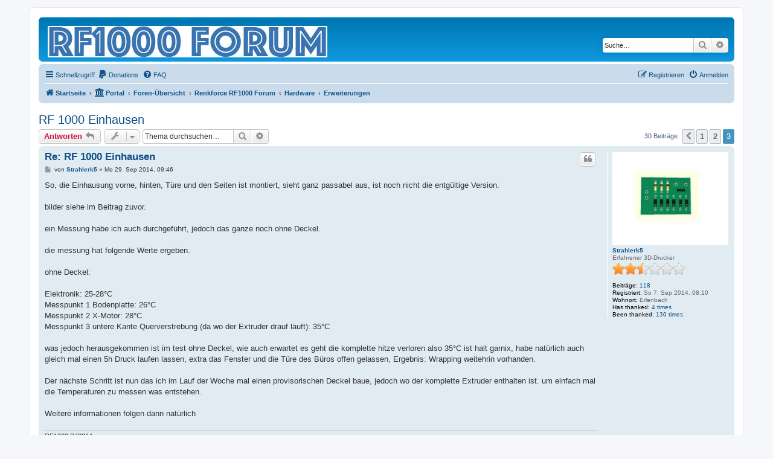

--- FILE ---
content_type: text/html; charset=UTF-8
request_url: https://www.rf1000.de/viewtopic.php?t=77&start=20
body_size: 11022
content:
<!DOCTYPE html>
<html dir="ltr" lang="de">
<head>
<meta charset="utf-8" />
<meta http-equiv="X-UA-Compatible" content="IE=edge">
<meta name="viewport" content="width=device-width, initial-scale=1" />

<title>RF 1000 Einhausen - Seite 3 - </title>

	<link rel="alternate" type="application/atom+xml" title="Feed - " href="/feed?sid=35a2708599658c01868f80350e6e2ad0">			<link rel="alternate" type="application/atom+xml" title="Feed - Neue Themen" href="/feed/topics?sid=35a2708599658c01868f80350e6e2ad0">		<link rel="alternate" type="application/atom+xml" title="Feed - Forum - Erweiterungen" href="/feed/forum/26?sid=35a2708599658c01868f80350e6e2ad0">	<link rel="alternate" type="application/atom+xml" title="Feed - Thema - RF 1000 Einhausen" href="/feed/topic/77?sid=35a2708599658c01868f80350e6e2ad0">	
	<link rel="canonical" href="https://www.rf1000.de/viewtopic.php?t=77&amp;start=20">

<!--
	phpBB style name: prosilver
	Based on style:   prosilver (this is the default phpBB3 style)
	Original author:  Tom Beddard ( http://www.subBlue.com/ )
	Modified by:
-->

<link href="./assets/css/font-awesome.min.css?assets_version=266" rel="stylesheet">
<link href="./styles/prosilver/theme/stylesheet.css?assets_version=266" rel="stylesheet">
<link href="./styles/prosilver/theme/de/stylesheet.css?assets_version=266" rel="stylesheet">




<!--[if lte IE 9]>
	<link href="./styles/prosilver/theme/tweaks.css?assets_version=266" rel="stylesheet">
<![endif]-->


<link href="./ext/alex75/blinknewpmandnotify/styles/prosilver/theme/blinknotify.css?assets_version=266" rel="stylesheet" media="screen">
<link href="./ext/dmzx/mchat/styles/prosilver/theme/mchat.css?assets_version=266" rel="stylesheet" media="screen">
<link href="./ext/ongray/pnlightbox/styles/prosilver/theme/pnlightbox.css?assets_version=266" rel="stylesheet" media="screen">
<link href="./ext/phpbb/pages/styles/prosilver/theme/pages_common.css?assets_version=266" rel="stylesheet" media="screen">
<link href="./ext/skouat/ppde/styles/all/theme/donation.css?assets_version=266" rel="stylesheet" media="screen">



</head>
<body id="phpbb" class="nojs notouch section-viewtopic ltr ">


<div id="wrap" class="wrap">
	<a id="top" class="top-anchor" accesskey="t"></a>
	<div id="page-header">
		<div class="headerbar" role="banner">
					<div class="inner">

			<div id="site-description" class="site-description">
		<a id="logo" class="logo" href="https://www.rf1000.de/portal" title="Startseite">
					<span class="site_logo"></span>
				</a>
				<h1></h1>
				<p></p>
				<p class="skiplink"><a href="#start_here">Zum Inhalt</a></p>
			</div>

									<div id="search-box" class="search-box search-header" role="search">
				<form action="./search.php?sid=35a2708599658c01868f80350e6e2ad0" method="get" id="search">
				<fieldset>
					<input name="keywords" id="keywords" type="search" maxlength="128" title="Suche nach Wörtern" class="inputbox search tiny" size="20" value="" placeholder="Suche…" />
					<button class="button button-search" type="submit" title="Suche">
						<i class="icon fa-search fa-fw" aria-hidden="true"></i><span class="sr-only">Suche</span>
					</button>
					<a href="./search.php?sid=35a2708599658c01868f80350e6e2ad0" class="button button-search-end" title="Erweiterte Suche">
						<i class="icon fa-cog fa-fw" aria-hidden="true"></i><span class="sr-only">Erweiterte Suche</span>
					</a>
					<input type="hidden" name="sid" value="35a2708599658c01868f80350e6e2ad0" />

				</fieldset>
				</form>
			</div>
						
			</div>
					</div>
				<div class="navbar" role="navigation">
	<div class="inner">

	<ul id="nav-main" class="nav-main linklist" role="menubar">

		<li id="quick-links" class="quick-links dropdown-container responsive-menu" data-skip-responsive="true">
			<a href="#" class="dropdown-trigger">
				<i class="icon fa-bars fa-fw" aria-hidden="true"></i><span>Schnellzugriff</span>
			</a>
			<div class="dropdown">
				<div class="pointer"><div class="pointer-inner"></div></div>
				<ul class="dropdown-contents" role="menu">
					
											<li class="separator"></li>
																									<li>
								<a href="./search.php?search_id=unanswered&amp;sid=35a2708599658c01868f80350e6e2ad0" role="menuitem">
									<i class="icon fa-file-o fa-fw icon-gray" aria-hidden="true"></i><span>Unbeantwortete Themen</span>
								</a>
							</li>
							<li>
								<a href="./search.php?search_id=active_topics&amp;sid=35a2708599658c01868f80350e6e2ad0" role="menuitem">
									<i class="icon fa-file-o fa-fw icon-blue" aria-hidden="true"></i><span>Aktive Themen</span>
								</a>
							</li>
							<li class="separator"></li>
							<li>
								<a href="./search.php?sid=35a2708599658c01868f80350e6e2ad0" role="menuitem">
									<i class="icon fa-search fa-fw" aria-hidden="true"></i><span>Suche</span>
								</a>
							</li>
					
										<li class="separator"></li>

									</ul>
			</div>
		</li>

			<li>
		<a href="/donate?sid=35a2708599658c01868f80350e6e2ad0" rel="help" title="Donations" role="menuitem">
			<i class="icon fa-paypal fa-fw" aria-hidden="true"></i><span>Donations</span>
		</a>
	</li>
		<li data-skip-responsive="true">
			<a href="/help/faq?sid=35a2708599658c01868f80350e6e2ad0" rel="help" title="Häufig gestellte Fragen" role="menuitem">
				<i class="icon fa-question-circle fa-fw" aria-hidden="true"></i><span>FAQ</span>
			</a>
		</li>
						
			<li class="rightside"  data-skip-responsive="true">
			<a href="./ucp.php?mode=login&amp;redirect=viewtopic.php%3Fstart%3D20%26t%3D77&amp;sid=35a2708599658c01868f80350e6e2ad0" title="Anmelden" accesskey="x" role="menuitem">
				<i class="icon fa-power-off fa-fw" aria-hidden="true"></i><span>Anmelden</span>
			</a>
		</li>
					<li class="rightside" data-skip-responsive="true">
				<a href="./ucp.php?mode=register&amp;sid=35a2708599658c01868f80350e6e2ad0" role="menuitem">
					<i class="icon fa-pencil-square-o  fa-fw" aria-hidden="true"></i><span>Registrieren</span>
				</a>
			</li>
						</ul>

	<ul id="nav-breadcrumbs" class="nav-breadcrumbs linklist navlinks" role="menubar">
				
		
		<li class="breadcrumbs" itemscope itemtype="https://schema.org/BreadcrumbList">

							<span class="crumb" itemtype="https://schema.org/ListItem" itemprop="itemListElement" itemscope><a itemprop="item" href="https://www.rf1000.de/portal" data-navbar-reference="home"><i class="icon fa-home fa-fw" aria-hidden="true"></i><span itemprop="name">Startseite</span></a><meta itemprop="position" content="1" /></span>
			
			<span class="crumb"><a href="/portal?sid=35a2708599658c01868f80350e6e2ad0" data-navbar-reference="portal"><i class="icon fa-university fa-fw" aria-hidden="true"></i><span>Portal</span></a></span>				<span class="crumb" itemtype="https://schema.org/ListItem" itemprop="itemListElement" itemscope><a itemprop="item" href="./index.php?sid=35a2708599658c01868f80350e6e2ad0" accesskey="h" data-navbar-reference="index"><span itemprop="name">Foren-Übersicht</span></a><meta itemprop="position" content="2" /></span>

											
								<span class="crumb" itemtype="https://schema.org/ListItem" itemprop="itemListElement" itemscope data-forum-id="1"><a itemprop="item" href="./viewforum.php?f=1&amp;sid=35a2708599658c01868f80350e6e2ad0"><span itemprop="name">Renkforce RF1000 Forum</span></a><meta itemprop="position" content="3" /></span>
															
								<span class="crumb" itemtype="https://schema.org/ListItem" itemprop="itemListElement" itemscope data-forum-id="4"><a itemprop="item" href="./viewforum.php?f=4&amp;sid=35a2708599658c01868f80350e6e2ad0"><span itemprop="name">Hardware</span></a><meta itemprop="position" content="4" /></span>
															
								<span class="crumb" itemtype="https://schema.org/ListItem" itemprop="itemListElement" itemscope data-forum-id="26"><a itemprop="item" href="./viewforum.php?f=26&amp;sid=35a2708599658c01868f80350e6e2ad0"><span itemprop="name">Erweiterungen</span></a><meta itemprop="position" content="5" /></span>
							
					</li>

		
					<li class="rightside responsive-search">
				<a href="./search.php?sid=35a2708599658c01868f80350e6e2ad0" title="Zeigt die erweiterten Suchoptionen an" role="menuitem">
					<i class="icon fa-search fa-fw" aria-hidden="true"></i><span class="sr-only">Suche</span>
				</a>
			</li>
			</ul>

	</div>
</div>
	</div>

	
	<a id="start_here" class="anchor"></a>
	<div id="page-body" class="page-body" role="main">
		
		
<h2 class="topic-title"><a href="./viewtopic.php?t=77&amp;start=20&amp;sid=35a2708599658c01868f80350e6e2ad0">RF 1000 Einhausen</a></h2>
<!-- NOTE: remove the style="display: none" when you want to have the forum description on the topic body -->
<div style="display: none !important;">Hier könnt Ihr Erweiterungen oder Verbesserungen des RF1000 vorstellen oder diskutieren. Verbesserungspotential ist ja vorhanden. Modifikationen und Zubehör können hier ebenfalls  diskutiert werden.<br /></div>


<div class="action-bar bar-top">
	
			<a href="./posting.php?mode=reply&amp;t=77&amp;sid=35a2708599658c01868f80350e6e2ad0" class="button" title="Antwort erstellen">
							<span>Antworten</span> <i class="icon fa-reply fa-fw" aria-hidden="true"></i>
					</a>
	
			<div class="dropdown-container dropdown-button-control topic-tools">
		<span title="Themen-Optionen" class="button button-secondary dropdown-trigger dropdown-select">
			<i class="icon fa-wrench fa-fw" aria-hidden="true"></i>
			<span class="caret"><i class="icon fa-sort-down fa-fw" aria-hidden="true"></i></span>
		</span>
		<div class="dropdown">
			<div class="pointer"><div class="pointer-inner"></div></div>
			<ul class="dropdown-contents">
																												<li>
					<a href="./viewtopic.php?t=77&amp;start=20&amp;sid=35a2708599658c01868f80350e6e2ad0&amp;view=print" title="Druckansicht" accesskey="p">
						<i class="icon fa-print fa-fw" aria-hidden="true"></i><span>Druckansicht</span>
					</a>
				</li>
											</ul>
		</div>
	</div>
	
			<div class="search-box" role="search">
			<form method="get" id="topic-search" action="./search.php?sid=35a2708599658c01868f80350e6e2ad0">
			<fieldset>
				<input class="inputbox search tiny"  type="search" name="keywords" id="search_keywords" size="20" placeholder="Thema durchsuchen…" />
				<button class="button button-search" type="submit" title="Suche">
					<i class="icon fa-search fa-fw" aria-hidden="true"></i><span class="sr-only">Suche</span>
				</button>
				<a href="./search.php?sid=35a2708599658c01868f80350e6e2ad0" class="button button-search-end" title="Erweiterte Suche">
					<i class="icon fa-cog fa-fw" aria-hidden="true"></i><span class="sr-only">Erweiterte Suche</span>
				</a>
				<input type="hidden" name="t" value="77" />
<input type="hidden" name="sf" value="msgonly" />
<input type="hidden" name="sid" value="35a2708599658c01868f80350e6e2ad0" />

			</fieldset>
			</form>
		</div>
	
			<div class="pagination">
			30 Beiträge
							<ul>
			<li class="arrow previous"><a class="button button-icon-only" href="./viewtopic.php?t=77&amp;sid=35a2708599658c01868f80350e6e2ad0&amp;start=10" rel="prev" role="button"><i class="icon fa-chevron-left fa-fw" aria-hidden="true"></i><span class="sr-only">Vorherige</span></a></li>
				<li><a class="button" href="./viewtopic.php?t=77&amp;sid=35a2708599658c01868f80350e6e2ad0" role="button">1</a></li>
				<li><a class="button" href="./viewtopic.php?t=77&amp;sid=35a2708599658c01868f80350e6e2ad0&amp;start=10" role="button">2</a></li>
			<li class="active"><span>3</span></li>
	</ul>
					</div>
		</div>




			<div id="p1117" class="post has-profile bg2">
		<div class="inner">

		<dl class="postprofile" id="profile1117">
			<dt class="has-profile-rank has-avatar">
				<div class="avatar-container">
																<a href="./memberlist.php?mode=viewprofile&amp;u=56&amp;sid=35a2708599658c01868f80350e6e2ad0" class="avatar"><img class="avatar" src="./download/file.php?avatar=56_1448458387.jpg" width="200" height="160" alt="Benutzeravatar" /></a>														</div>
								<a href="./memberlist.php?mode=viewprofile&amp;u=56&amp;sid=35a2708599658c01868f80350e6e2ad0" class="username">Strahlerk5</a>							</dt>

						<dd class="profile-rank">Erfahrener 3D-Drucker<br /><img src="./images/ranks/rank5.png" alt="Erfahrener 3D-Drucker" title="Erfahrener 3D-Drucker" /></dd>			
		<dd class="profile-posts"><strong>Beiträge:</strong> <a href="./search.php?author_id=56&amp;sr=posts&amp;sid=35a2708599658c01868f80350e6e2ad0">118</a></dd>		<dd class="profile-joined"><strong>Registriert:</strong> So 7. Sep 2014, 08:10</dd>		
		
											<dd class="profile-custom-field profile-phpbb_location"><strong>Wohnort:</strong> Erlenbach</dd>
							    <dd class="profile-posts" data-user-give-id="56"><strong>Has&nbsp;thanked:</strong> <a href="/thankslist/givens/56/true?tslash=&amp;sid=35a2708599658c01868f80350e6e2ad0">4 times</a></dd>
    <dd class="profile-posts" data-user-receive-id="56"><strong>Been&nbsp;thanked:</strong> <a href="/thankslist/givens/56/false?tslash=&amp;sid=35a2708599658c01868f80350e6e2ad0">130 times</a></dd>

						
		</dl>

		<div class="postbody">
						<div id="post_content1117">

					<h3 class="first">
						<a href="./viewtopic.php?p=1117&amp;sid=35a2708599658c01868f80350e6e2ad0#p1117">Re: RF 1000 Einhausen</a>
		</h3>

													<ul class="post-buttons">
																																									<li>
							<a href="./posting.php?mode=quote&amp;p=1117&amp;sid=35a2708599658c01868f80350e6e2ad0" title="Mit Zitat antworten" class="button button-icon-only">
								<i class="icon fa-quote-left fa-fw" aria-hidden="true"></i><span class="sr-only">Zitieren</span>
							</a>
						</li>
															</ul>
							
						<p class="author">
									<a class="unread" href="./viewtopic.php?p=1117&amp;sid=35a2708599658c01868f80350e6e2ad0#p1117" title="Beitrag">
						<i class="icon fa-file fa-fw icon-lightgray icon-md" aria-hidden="true"></i><span class="sr-only">Beitrag</span>
					</a>
								<span class="responsive-hide">von <strong><a href="./memberlist.php?mode=viewprofile&amp;u=56&amp;sid=35a2708599658c01868f80350e6e2ad0" class="username">Strahlerk5</a></strong> &raquo; </span><time datetime="2014-09-29T07:46:01+00:00">Mo 29. Sep 2014, 09:46</time>
			</p>
			
			
			
			
			<div class="content">So, die Einhausung vorne, hinten, Türe und den Seiten ist montiert, sieht ganz passabel aus, ist noch nicht die entgültige Version.<br>
<br>
bilder siehe im Beitrag zuvor.<br>
<br>
ein Messung habe ich auch durchgeführt, jedoch das ganze noch ohne Deckel.<br>
<br>
die messung hat folgende Werte ergeben.<br>
<br>
ohne Deckel:<br>
<br>
Elektronik: 25-28°C<br>
Messpunkt 1 Bodenplatte: 26°C<br>
Messpunkt 2 X-Motor: 28°C<br>
Messpunkt 3 untere Kante Querverstrebung (da wo der Extruder drauf läuft): 35°C<br>
<br>
was jedoch herausgekommen ist im test ohne Deckel, wie auch erwartet es geht die komplette hitze verloren also 35°C ist halt garnix, habe natürlich auch gleich mal einen 5h Druck laufen lassen, extra das Fenster und die Türe des Büros offen gelassen, Ergebnis: Wrapping weitehrin vorhanden.<br>
<br>
Der nächste Schritt ist nun das ich im Lauf der Woche mal einen provisorischen Deckel baue, jedoch wo der komplette Extruder enthalten ist. um einfach mal die Temperaturen zu messen was entstehen.<br>
<br>
Weitere informationen folgen dann natürlich</div>

			
			
									
						<div id='list_thanks1117'>
</div>
<div id='div_post_reput1117'>
</div>

							<div id="sig1117" class="signature">RF1000 BJ2014<br>
E3D_V6 Clone</div>			
						</div>

		</div>

				<div class="back2top">
						<a href="#top" class="top" title="Nach oben">
				<i class="icon fa-chevron-circle-up fa-fw icon-gray" aria-hidden="true"></i>
				<span class="sr-only">Nach oben</span>
			</a>
					</div>
		
		</div>
	</div>

				<div id="p1260" class="post has-profile bg1">
		<div class="inner">

		<dl class="postprofile" id="profile1260">
			<dt class="has-profile-rank has-avatar">
				<div class="avatar-container">
																<a href="./memberlist.php?mode=viewprofile&amp;u=56&amp;sid=35a2708599658c01868f80350e6e2ad0" class="avatar"><img class="avatar" src="./download/file.php?avatar=56_1448458387.jpg" width="200" height="160" alt="Benutzeravatar" /></a>														</div>
								<a href="./memberlist.php?mode=viewprofile&amp;u=56&amp;sid=35a2708599658c01868f80350e6e2ad0" class="username">Strahlerk5</a>							</dt>

						<dd class="profile-rank">Erfahrener 3D-Drucker<br /><img src="./images/ranks/rank5.png" alt="Erfahrener 3D-Drucker" title="Erfahrener 3D-Drucker" /></dd>			
		<dd class="profile-posts"><strong>Beiträge:</strong> <a href="./search.php?author_id=56&amp;sr=posts&amp;sid=35a2708599658c01868f80350e6e2ad0">118</a></dd>		<dd class="profile-joined"><strong>Registriert:</strong> So 7. Sep 2014, 08:10</dd>		
		
											<dd class="profile-custom-field profile-phpbb_location"><strong>Wohnort:</strong> Erlenbach</dd>
							    <dd class="profile-posts" data-user-give-id="56"><strong>Has&nbsp;thanked:</strong> <a href="/thankslist/givens/56/true?tslash=&amp;sid=35a2708599658c01868f80350e6e2ad0">4 times</a></dd>
    <dd class="profile-posts" data-user-receive-id="56"><strong>Been&nbsp;thanked:</strong> <a href="/thankslist/givens/56/false?tslash=&amp;sid=35a2708599658c01868f80350e6e2ad0">130 times</a></dd>

						
		</dl>

		<div class="postbody">
						<div id="post_content1260">

					<h3 >
						<a href="./viewtopic.php?p=1260&amp;sid=35a2708599658c01868f80350e6e2ad0#p1260">Re: RF 1000 Einhausen</a>
		</h3>

													<ul class="post-buttons">
																																									<li>
							<a href="./posting.php?mode=quote&amp;p=1260&amp;sid=35a2708599658c01868f80350e6e2ad0" title="Mit Zitat antworten" class="button button-icon-only">
								<i class="icon fa-quote-left fa-fw" aria-hidden="true"></i><span class="sr-only">Zitieren</span>
							</a>
						</li>
															</ul>
							
						<p class="author">
									<a class="unread" href="./viewtopic.php?p=1260&amp;sid=35a2708599658c01868f80350e6e2ad0#p1260" title="Beitrag">
						<i class="icon fa-file fa-fw icon-lightgray icon-md" aria-hidden="true"></i><span class="sr-only">Beitrag</span>
					</a>
								<span class="responsive-hide">von <strong><a href="./memberlist.php?mode=viewprofile&amp;u=56&amp;sid=35a2708599658c01868f80350e6e2ad0" class="username">Strahlerk5</a></strong> &raquo; </span><time datetime="2014-10-01T21:10:44+00:00">Mi 1. Okt 2014, 23:10</time>
			</p>
			
			
			
			
			<div class="content">Sodele Einhausung fertig und montiert.<br>
<br>
sieht ganz passabel aus, obwohl es wirklich nur zusammengebastelt ist, aber alles für eine saubere Lösung vorbereitet.<br>
<br>
<strong class="text-strong">Material</strong>:<br>
2mm Plexiglas aus dem Baumarkt / Bastlerglas<br>
<br>
<strong class="text-strong">Halterungen</strong>:<br>
Habe versucht hier die vorhanden befestigungspunkte des Rf1000 zu nutzen und so wenig wie möglich neue löcher ins Chassis zu bohren.<br>
Die Halter sind so gestaltet das die Plexiglasscheibe leicht einzuschieben ist, und jederzeit schnell abnehmbar.<br>
<br>
<strong class="text-strong">Deckel</strong>:<br>
Zuerst wollte ich den Filament-Motor aus der kompletten Einhausung ausgrenzen um ein Aufheizen des motors zu entgehen, leider war hier auf die schnelle keine Lösung zu finden um dies sauber zu realisieren. daher alles mit rein in die Einhausung.<br>
<br>
<strong class="text-strong">Türe</strong>:<br>
Derzeit noch eher behelfsmässig mit selbst gedruckten Scharnieren.<br>
<br>
<strong class="text-strong">Messwerte</strong>:<br>
Nachdem das ganze Montiert war,  habe ich erstmal einen 5h druck gestartet bei dem zuvor immer Wrapping aufgetreten ist. sehr gutes ergebnis ereicht, kein wrapping vorhanden.<br>
<br>
<strong class="text-strong">MP 1</strong>: Deckel innenseite ca. 48°C<br>
<strong class="text-strong">MP 2</strong>: Y-Motor ca. 39°C<br>
<strong class="text-strong">MP 3</strong>: Z-Motor ca. 35°C<br>
<strong class="text-strong">MP 4</strong>: Elektronik ca. 25-28°C<br>
<br>
Im moment geht noch einiges an Wärme über die undichten Stoßkanten der Plexiglasscheiben verloren, wenn ich das zu mache, dann steigit die Temp natürlich an, jedoch werde ich im ersten moment mal versuche inkusive dieser zwangsentlüftung ausprobieren.<br>
<br>
Wenn ich es noch richtig in erinnerung habe dann können die motoren bis ca. 80°C locker im Dauerbetrieb gezogen werden. da sind ja meine 45°C nichts.<br>
<br>
<br>
<strong class="text-strong">Fazit</strong>:<br>
<br>
Also wer mit ABS drucken möchte kommt nicht drum herum den Rf1000 in eine Hülle zu stecken.<br>
<br>
Bin jetzt mal auf den Langzeit betrieb gespannt ob das dünne plexiglas das ganze aushält oder ob doch spezielles her muss. Wie die motoren es verkraften usw.<br>
<br>
Ich werde euch auf dem laufenden halten wie die drucke so werden, werde demnächst mal einen Vergleich mit und ohne Gehäuse machen.</div>

			
			
						<div class="rules">Du hast keine ausreichende Berechtigung, um die Dateianhänge dieses Beitrags anzusehen.</div>			
						<div id='list_thanks1260'>
</div>
<div id='div_post_reput1260'>
</div>

							<div id="sig1260" class="signature">RF1000 BJ2014<br>
E3D_V6 Clone</div>			
						</div>

		</div>

				<div class="back2top">
						<a href="#top" class="top" title="Nach oben">
				<i class="icon fa-chevron-circle-up fa-fw icon-gray" aria-hidden="true"></i>
				<span class="sr-only">Nach oben</span>
			</a>
					</div>
		
		</div>
	</div>

				<div id="p1261" class="post has-profile bg2">
		<div class="inner">

		<dl class="postprofile" id="profile1261">
			<dt class="has-profile-rank no-avatar">
				<div class="avatar-container">
																			</div>
								<a href="./memberlist.php?mode=viewprofile&amp;u=52&amp;sid=35a2708599658c01868f80350e6e2ad0" style="color: #00AA00;" class="username-coloured">Oo</a>							</dt>

						<dd class="profile-rank">Globaler Moderator<br /><img src="./images/ranks/moderator.png" alt="Globaler Moderator" title="Globaler Moderator" /></dd>			
		<dd class="profile-posts"><strong>Beiträge:</strong> <a href="./search.php?author_id=52&amp;sr=posts&amp;sid=35a2708599658c01868f80350e6e2ad0">541</a></dd>		<dd class="profile-joined"><strong>Registriert:</strong> Fr 5. Sep 2014, 19:08</dd>		
		
						    <dd class="profile-posts" data-user-give-id="52"><strong>Has&nbsp;thanked:</strong> <a href="/thankslist/givens/52/true?tslash=&amp;sid=35a2708599658c01868f80350e6e2ad0">48 times</a></dd>
    <dd class="profile-posts" data-user-receive-id="52"><strong>Been&nbsp;thanked:</strong> <a href="/thankslist/givens/52/false?tslash=&amp;sid=35a2708599658c01868f80350e6e2ad0">587 times</a></dd>

						
		</dl>

		<div class="postbody">
						<div id="post_content1261">

					<h3 >
						<a href="./viewtopic.php?p=1261&amp;sid=35a2708599658c01868f80350e6e2ad0#p1261">Re: RF 1000 Einhausen</a>
		</h3>

													<ul class="post-buttons">
																																									<li>
							<a href="./posting.php?mode=quote&amp;p=1261&amp;sid=35a2708599658c01868f80350e6e2ad0" title="Mit Zitat antworten" class="button button-icon-only">
								<i class="icon fa-quote-left fa-fw" aria-hidden="true"></i><span class="sr-only">Zitieren</span>
							</a>
						</li>
															</ul>
							
						<p class="author">
									<a class="unread" href="./viewtopic.php?p=1261&amp;sid=35a2708599658c01868f80350e6e2ad0#p1261" title="Beitrag">
						<i class="icon fa-file fa-fw icon-lightgray icon-md" aria-hidden="true"></i><span class="sr-only">Beitrag</span>
					</a>
								<span class="responsive-hide">von <strong><a href="./memberlist.php?mode=viewprofile&amp;u=52&amp;sid=35a2708599658c01868f80350e6e2ad0" style="color: #00AA00;" class="username-coloured">Oo</a></strong> &raquo; </span><time datetime="2014-10-01T21:19:49+00:00">Mi 1. Okt 2014, 23:19</time>
			</p>
			
			
			
			
			<div class="content">Hi,<br>
<br>
finde ich gut weiter so, wie sieht es mit den Kosten aus?</div>

			
			
									
						<div id='list_thanks1261'>
</div>
<div id='div_post_reput1261'>
</div>

										
						</div>

		</div>

				<div class="back2top">
						<a href="#top" class="top" title="Nach oben">
				<i class="icon fa-chevron-circle-up fa-fw icon-gray" aria-hidden="true"></i>
				<span class="sr-only">Nach oben</span>
			</a>
					</div>
		
		</div>
	</div>

				<div id="p1262" class="post has-profile bg1">
		<div class="inner">

		<dl class="postprofile" id="profile1262">
			<dt class="has-profile-rank has-avatar">
				<div class="avatar-container">
																<a href="./memberlist.php?mode=viewprofile&amp;u=56&amp;sid=35a2708599658c01868f80350e6e2ad0" class="avatar"><img class="avatar" src="./download/file.php?avatar=56_1448458387.jpg" width="200" height="160" alt="Benutzeravatar" /></a>														</div>
								<a href="./memberlist.php?mode=viewprofile&amp;u=56&amp;sid=35a2708599658c01868f80350e6e2ad0" class="username">Strahlerk5</a>							</dt>

						<dd class="profile-rank">Erfahrener 3D-Drucker<br /><img src="./images/ranks/rank5.png" alt="Erfahrener 3D-Drucker" title="Erfahrener 3D-Drucker" /></dd>			
		<dd class="profile-posts"><strong>Beiträge:</strong> <a href="./search.php?author_id=56&amp;sr=posts&amp;sid=35a2708599658c01868f80350e6e2ad0">118</a></dd>		<dd class="profile-joined"><strong>Registriert:</strong> So 7. Sep 2014, 08:10</dd>		
		
											<dd class="profile-custom-field profile-phpbb_location"><strong>Wohnort:</strong> Erlenbach</dd>
							    <dd class="profile-posts" data-user-give-id="56"><strong>Has&nbsp;thanked:</strong> <a href="/thankslist/givens/56/true?tslash=&amp;sid=35a2708599658c01868f80350e6e2ad0">4 times</a></dd>
    <dd class="profile-posts" data-user-receive-id="56"><strong>Been&nbsp;thanked:</strong> <a href="/thankslist/givens/56/false?tslash=&amp;sid=35a2708599658c01868f80350e6e2ad0">130 times</a></dd>

						
		</dl>

		<div class="postbody">
						<div id="post_content1262">

					<h3 >
						<a href="./viewtopic.php?p=1262&amp;sid=35a2708599658c01868f80350e6e2ad0#p1262">Re: RF 1000 Einhausen</a>
		</h3>

													<ul class="post-buttons">
																																									<li>
							<a href="./posting.php?mode=quote&amp;p=1262&amp;sid=35a2708599658c01868f80350e6e2ad0" title="Mit Zitat antworten" class="button button-icon-only">
								<i class="icon fa-quote-left fa-fw" aria-hidden="true"></i><span class="sr-only">Zitieren</span>
							</a>
						</li>
															</ul>
							
						<p class="author">
									<a class="unread" href="./viewtopic.php?p=1262&amp;sid=35a2708599658c01868f80350e6e2ad0#p1262" title="Beitrag">
						<i class="icon fa-file fa-fw icon-lightgray icon-md" aria-hidden="true"></i><span class="sr-only">Beitrag</span>
					</a>
								<span class="responsive-hide">von <strong><a href="./memberlist.php?mode=viewprofile&amp;u=56&amp;sid=35a2708599658c01868f80350e6e2ad0" class="username">Strahlerk5</a></strong> &raquo; </span><time datetime="2014-10-01T21:41:52+00:00">Mi 1. Okt 2014, 23:41</time>
			</p>
			
			
			
			
			<div class="content"><strong class="text-strong">Kosten</strong><br>
<br>
3x Plexiglasplatte 1000x500mm je 11€<br>
alle Halter aus dem eigenen 3D drucker, ca. kosten von 20€ inklusive Strom, Filament, Verschleiß usw.<br>
Zeitaufwand: bestimmt 40h<br>
<br>
man müsste mal schauen ob man das ganze schon perfekt zugeschnitten von nem Hersteller bekommt, dann würde das ganze sauber aussehen und passt an jeden RF1000.<br>
<br>
werde das ganze mal weiter verbessern und dann Bericht erstatten.<br>
<br>
könnte jetzt ein paar Wochen dauern bis alle Tests durch sind.</div>

			
			
									
						<div id='list_thanks1262'>
</div>
<div id='div_post_reput1262'>
</div>

							<div id="sig1262" class="signature">RF1000 BJ2014<br>
E3D_V6 Clone</div>			
						</div>

		</div>

				<div class="back2top">
						<a href="#top" class="top" title="Nach oben">
				<i class="icon fa-chevron-circle-up fa-fw icon-gray" aria-hidden="true"></i>
				<span class="sr-only">Nach oben</span>
			</a>
					</div>
		
		</div>
	</div>

				<div id="p1263" class="post has-profile bg2">
		<div class="inner">

		<dl class="postprofile" id="profile1263">
			<dt class="has-profile-rank has-avatar">
				<div class="avatar-container">
																<a href="./memberlist.php?mode=viewprofile&amp;u=53&amp;sid=35a2708599658c01868f80350e6e2ad0" class="avatar"><img class="avatar" src="./download/file.php?avatar=53_1448458384.jpg" width="200" height="133" alt="Benutzeravatar" /></a>														</div>
								<a href="./memberlist.php?mode=viewprofile&amp;u=53&amp;sid=35a2708599658c01868f80350e6e2ad0" style="color: #00AA00;" class="username-coloured">Digibike</a>							</dt>

						<dd class="profile-rank">Globaler Moderator<br /><img src="./images/ranks/moderator.png" alt="Globaler Moderator" title="Globaler Moderator" /></dd>			
		<dd class="profile-posts"><strong>Beiträge:</strong> <a href="./search.php?author_id=53&amp;sr=posts&amp;sid=35a2708599658c01868f80350e6e2ad0">2419</a></dd>		<dd class="profile-joined"><strong>Registriert:</strong> Sa 6. Sep 2014, 13:19</dd>		
		
											<dd class="profile-custom-field profile-phpbb_location"><strong>Wohnort:</strong> Bei Heilbronn</dd>
							    <dd class="profile-posts" data-user-give-id="53"><strong>Has&nbsp;thanked:</strong> <a href="/thankslist/givens/53/true?tslash=&amp;sid=35a2708599658c01868f80350e6e2ad0">280 times</a></dd>
    <dd class="profile-posts" data-user-receive-id="53"><strong>Been&nbsp;thanked:</strong> <a href="/thankslist/givens/53/false?tslash=&amp;sid=35a2708599658c01868f80350e6e2ad0">2826 times</a></dd>

						
		</dl>

		<div class="postbody">
						<div id="post_content1263">

					<h3 >
						<a href="./viewtopic.php?p=1263&amp;sid=35a2708599658c01868f80350e6e2ad0#p1263">Re: RF 1000 Einhausen</a>
		</h3>

													<ul class="post-buttons">
																																									<li>
							<a href="./posting.php?mode=quote&amp;p=1263&amp;sid=35a2708599658c01868f80350e6e2ad0" title="Mit Zitat antworten" class="button button-icon-only">
								<i class="icon fa-quote-left fa-fw" aria-hidden="true"></i><span class="sr-only">Zitieren</span>
							</a>
						</li>
															</ul>
							
						<p class="author">
									<a class="unread" href="./viewtopic.php?p=1263&amp;sid=35a2708599658c01868f80350e6e2ad0#p1263" title="Beitrag">
						<i class="icon fa-file fa-fw icon-lightgray icon-md" aria-hidden="true"></i><span class="sr-only">Beitrag</span>
					</a>
								<span class="responsive-hide">von <strong><a href="./memberlist.php?mode=viewprofile&amp;u=53&amp;sid=35a2708599658c01868f80350e6e2ad0" style="color: #00AA00;" class="username-coloured">Digibike</a></strong> &raquo; </span><time datetime="2014-10-01T21:50:34+00:00">Mi 1. Okt 2014, 23:50</time>
			</p>
			
			
			
			
			<div class="content">Nicht ganz... Meines Wissens nach verlieren die Magneten Ihre Wirkung bei der<br>
Temperatur... Solltest also tunlichst deutlich unter 80 Grad bleiben..., Aber sehr gut! Gratuliere! <img class="smilies" src="./images/smilies/smile.png" width="20" height="22" alt=":)" title=":)"> <br>
<br>
Gruß, Christian</div>

			
			
									
						<div id='list_thanks1263'>
</div>
<div id='div_post_reput1263'>
</div>

							<div id="sig1263" class="signature">Du suchst Hilfe bei Druck(er) Problemen? Dann lies bei der Anfrage  <a href="http://www.rf1000.de/viewtopic.php?f=8&amp;t=2493&amp;p=25959#p25959" class="postlink">hier</a>  "Lösung für Druckeinstellung/Hardwareprobleme gesucht?" durch und beantworte die<br>
Fragen in deiner Anfrage - so wissen wir recht schnell, wo der Schuh drücken könnte!</div>			
						</div>

		</div>

				<div class="back2top">
						<a href="#top" class="top" title="Nach oben">
				<i class="icon fa-chevron-circle-up fa-fw icon-gray" aria-hidden="true"></i>
				<span class="sr-only">Nach oben</span>
			</a>
					</div>
		
		</div>
	</div>

				<div id="p1490" class="post has-profile bg1">
		<div class="inner">

		<dl class="postprofile" id="profile1490">
			<dt class="has-profile-rank no-avatar">
				<div class="avatar-container">
																			</div>
								<a href="./memberlist.php?mode=viewprofile&amp;u=137&amp;sid=35a2708599658c01868f80350e6e2ad0" class="username">HotteKrempel</a>							</dt>

						<dd class="profile-rank">Gelegenheitsdrucker<br /><img src="./images/ranks/rank3.png" alt="Gelegenheitsdrucker" title="Gelegenheitsdrucker" /></dd>			
		<dd class="profile-posts"><strong>Beiträge:</strong> <a href="./search.php?author_id=137&amp;sr=posts&amp;sid=35a2708599658c01868f80350e6e2ad0">39</a></dd>		<dd class="profile-joined"><strong>Registriert:</strong> Do 9. Okt 2014, 06:02</dd>		
		
						    <dd class="profile-posts" data-user-give-id="137"></dd>
    <dd class="profile-posts" data-user-receive-id="137"><strong>Been&nbsp;thanked:</strong> <a href="/thankslist/givens/137/false?tslash=&amp;sid=35a2708599658c01868f80350e6e2ad0">39 times</a></dd>

						
		</dl>

		<div class="postbody">
						<div id="post_content1490">

					<h3 >
						<a href="./viewtopic.php?p=1490&amp;sid=35a2708599658c01868f80350e6e2ad0#p1490">Re: RF 1000 Einhausen</a>
		</h3>

													<ul class="post-buttons">
																																									<li>
							<a href="./posting.php?mode=quote&amp;p=1490&amp;sid=35a2708599658c01868f80350e6e2ad0" title="Mit Zitat antworten" class="button button-icon-only">
								<i class="icon fa-quote-left fa-fw" aria-hidden="true"></i><span class="sr-only">Zitieren</span>
							</a>
						</li>
															</ul>
							
						<p class="author">
									<a class="unread" href="./viewtopic.php?p=1490&amp;sid=35a2708599658c01868f80350e6e2ad0#p1490" title="Beitrag">
						<i class="icon fa-file fa-fw icon-lightgray icon-md" aria-hidden="true"></i><span class="sr-only">Beitrag</span>
					</a>
								<span class="responsive-hide">von <strong><a href="./memberlist.php?mode=viewprofile&amp;u=137&amp;sid=35a2708599658c01868f80350e6e2ad0" class="username">HotteKrempel</a></strong> &raquo; </span><time datetime="2014-10-09T07:29:18+00:00">Do 9. Okt 2014, 09:29</time>
			</p>
			
			
			
			
			<div class="content">Bei mir steht der Drucker auf einem kleinen Schubladenwürfel, hab den Kasten also direkt um den Würfel herum entworfen, wenn ich dass hier jetzt so lese, frage ich mich ob das nicht zu dicht ist,macht die Elektronik das mit?<br>
<br>
P.S: kann kein Bild reinhängen, versuchs später nochmal</div>

			
			
									
						<div id='list_thanks1490'>
</div>
<div id='div_post_reput1490'>
</div>

										
						</div>

		</div>

				<div class="back2top">
						<a href="#top" class="top" title="Nach oben">
				<i class="icon fa-chevron-circle-up fa-fw icon-gray" aria-hidden="true"></i>
				<span class="sr-only">Nach oben</span>
			</a>
					</div>
		
		</div>
	</div>

				<div id="p1497" class="post has-profile bg2">
		<div class="inner">

		<dl class="postprofile" id="profile1497">
			<dt class="has-profile-rank has-avatar">
				<div class="avatar-container">
																<a href="./memberlist.php?mode=viewprofile&amp;u=56&amp;sid=35a2708599658c01868f80350e6e2ad0" class="avatar"><img class="avatar" src="./download/file.php?avatar=56_1448458387.jpg" width="200" height="160" alt="Benutzeravatar" /></a>														</div>
								<a href="./memberlist.php?mode=viewprofile&amp;u=56&amp;sid=35a2708599658c01868f80350e6e2ad0" class="username">Strahlerk5</a>							</dt>

						<dd class="profile-rank">Erfahrener 3D-Drucker<br /><img src="./images/ranks/rank5.png" alt="Erfahrener 3D-Drucker" title="Erfahrener 3D-Drucker" /></dd>			
		<dd class="profile-posts"><strong>Beiträge:</strong> <a href="./search.php?author_id=56&amp;sr=posts&amp;sid=35a2708599658c01868f80350e6e2ad0">118</a></dd>		<dd class="profile-joined"><strong>Registriert:</strong> So 7. Sep 2014, 08:10</dd>		
		
											<dd class="profile-custom-field profile-phpbb_location"><strong>Wohnort:</strong> Erlenbach</dd>
							    <dd class="profile-posts" data-user-give-id="56"><strong>Has&nbsp;thanked:</strong> <a href="/thankslist/givens/56/true?tslash=&amp;sid=35a2708599658c01868f80350e6e2ad0">4 times</a></dd>
    <dd class="profile-posts" data-user-receive-id="56"><strong>Been&nbsp;thanked:</strong> <a href="/thankslist/givens/56/false?tslash=&amp;sid=35a2708599658c01868f80350e6e2ad0">130 times</a></dd>

						
		</dl>

		<div class="postbody">
						<div id="post_content1497">

					<h3 >
						<a href="./viewtopic.php?p=1497&amp;sid=35a2708599658c01868f80350e6e2ad0#p1497">Re: RF 1000 Einhausen</a>
		</h3>

													<ul class="post-buttons">
																																									<li>
							<a href="./posting.php?mode=quote&amp;p=1497&amp;sid=35a2708599658c01868f80350e6e2ad0" title="Mit Zitat antworten" class="button button-icon-only">
								<i class="icon fa-quote-left fa-fw" aria-hidden="true"></i><span class="sr-only">Zitieren</span>
							</a>
						</li>
															</ul>
							
						<p class="author">
									<a class="unread" href="./viewtopic.php?p=1497&amp;sid=35a2708599658c01868f80350e6e2ad0#p1497" title="Beitrag">
						<i class="icon fa-file fa-fw icon-lightgray icon-md" aria-hidden="true"></i><span class="sr-only">Beitrag</span>
					</a>
								<span class="responsive-hide">von <strong><a href="./memberlist.php?mode=viewprofile&amp;u=56&amp;sid=35a2708599658c01868f80350e6e2ad0" class="username">Strahlerk5</a></strong> &raquo; </span><time datetime="2014-10-09T11:34:44+00:00">Do 9. Okt 2014, 13:34</time>
			</p>
			
			
			
			
			<div class="content">Also bezüglich welcher Elektronik bist du dir nicht sicher?<br>
<br>
wenn es um das Motherboard / Hauptplatine geht, hier ist bei meiner version es so das die untere bodengruppe also das abschlussblech unten nicht montiert ist &amp; dazu noch ein 80mm Lüfter für die Platine montiert,<br>
<br>
ich messe bei mir ca. 28°C wenn im Druckraum ca.45°C sind.<br>
<br>
die einhausung von Platikschmied in seinem Thread ist auch komplett um den ganzen Drucker wenn ich das richtig gesehen habe, welche Temperaturen er dort im Elektronik Bereich hat,kann ich dir jetzt nicht sagen.<br>
<br>
Aber mit der Hauptplatine sollte du aufpassen, diese sollte bezüglich den motor Treibern nicht zu warm werden.<br>
<br>
Gruß Strahler</div>

			
			
									
						<div id='list_thanks1497'>
</div>
<div id='div_post_reput1497'>
</div>

							<div id="sig1497" class="signature">RF1000 BJ2014<br>
E3D_V6 Clone</div>			
						</div>

		</div>

				<div class="back2top">
						<a href="#top" class="top" title="Nach oben">
				<i class="icon fa-chevron-circle-up fa-fw icon-gray" aria-hidden="true"></i>
				<span class="sr-only">Nach oben</span>
			</a>
					</div>
		
		</div>
	</div>

				<div id="p1542" class="post has-profile bg1">
		<div class="inner">

		<dl class="postprofile" id="profile1542">
			<dt class="has-profile-rank has-avatar">
				<div class="avatar-container">
																<a href="./memberlist.php?mode=viewprofile&amp;u=84&amp;sid=35a2708599658c01868f80350e6e2ad0" class="avatar"><img class="avatar" src="./download/file.php?avatar=84_1448458428.jpg" width="200" height="200" alt="Benutzeravatar" /></a>														</div>
								<a href="./memberlist.php?mode=viewprofile&amp;u=84&amp;sid=35a2708599658c01868f80350e6e2ad0" class="username">Cyco</a>							</dt>

						<dd class="profile-rank">3D-Drucker<br /><img src="./images/ranks/rank4.png" alt="3D-Drucker" title="3D-Drucker" /></dd>			
		<dd class="profile-posts"><strong>Beiträge:</strong> <a href="./search.php?author_id=84&amp;sr=posts&amp;sid=35a2708599658c01868f80350e6e2ad0">79</a></dd>		<dd class="profile-joined"><strong>Registriert:</strong> Do 18. Sep 2014, 18:10</dd>		
		
						    <dd class="profile-posts" data-user-give-id="84"></dd>
    <dd class="profile-posts" data-user-receive-id="84"><strong>Been&nbsp;thanked:</strong> <a href="/thankslist/givens/84/false?tslash=&amp;sid=35a2708599658c01868f80350e6e2ad0">83 times</a></dd>

						
		</dl>

		<div class="postbody">
						<div id="post_content1542">

					<h3 >
						<a href="./viewtopic.php?p=1542&amp;sid=35a2708599658c01868f80350e6e2ad0#p1542">Re: RF 1000 Einhausen</a>
		</h3>

													<ul class="post-buttons">
																																									<li>
							<a href="./posting.php?mode=quote&amp;p=1542&amp;sid=35a2708599658c01868f80350e6e2ad0" title="Mit Zitat antworten" class="button button-icon-only">
								<i class="icon fa-quote-left fa-fw" aria-hidden="true"></i><span class="sr-only">Zitieren</span>
							</a>
						</li>
															</ul>
							
						<p class="author">
									<a class="unread" href="./viewtopic.php?p=1542&amp;sid=35a2708599658c01868f80350e6e2ad0#p1542" title="Beitrag">
						<i class="icon fa-file fa-fw icon-lightgray icon-md" aria-hidden="true"></i><span class="sr-only">Beitrag</span>
					</a>
								<span class="responsive-hide">von <strong><a href="./memberlist.php?mode=viewprofile&amp;u=84&amp;sid=35a2708599658c01868f80350e6e2ad0" class="username">Cyco</a></strong> &raquo; </span><time datetime="2014-10-10T21:03:40+00:00">Fr 10. Okt 2014, 23:03</time>
			</p>
			
			
			
			
			<div class="content">Holla,<br>
<br>
mal so eine Frage am Rande zur Einhausung... Wie verhalten sich eigentlich die Zahnriemen bei der dauerhaften erhöhten Wärme? Ziehen die sich nicht zusammen und "altern" eventuell sogar schneller?<br>
<br>
Joe</div>

			
			
									
						<div id='list_thanks1542'>
</div>
<div id='div_post_reput1542'>
</div>

										
						</div>

		</div>

				<div class="back2top">
						<a href="#top" class="top" title="Nach oben">
				<i class="icon fa-chevron-circle-up fa-fw icon-gray" aria-hidden="true"></i>
				<span class="sr-only">Nach oben</span>
			</a>
					</div>
		
		</div>
	</div>

				<div id="p1545" class="post has-profile bg2">
		<div class="inner">

		<dl class="postprofile" id="profile1545">
			<dt class="has-profile-rank no-avatar">
				<div class="avatar-container">
																			</div>
								<a href="./memberlist.php?mode=viewprofile&amp;u=137&amp;sid=35a2708599658c01868f80350e6e2ad0" class="username">HotteKrempel</a>							</dt>

						<dd class="profile-rank">Gelegenheitsdrucker<br /><img src="./images/ranks/rank3.png" alt="Gelegenheitsdrucker" title="Gelegenheitsdrucker" /></dd>			
		<dd class="profile-posts"><strong>Beiträge:</strong> <a href="./search.php?author_id=137&amp;sr=posts&amp;sid=35a2708599658c01868f80350e6e2ad0">39</a></dd>		<dd class="profile-joined"><strong>Registriert:</strong> Do 9. Okt 2014, 06:02</dd>		
		
						    <dd class="profile-posts" data-user-give-id="137"></dd>
    <dd class="profile-posts" data-user-receive-id="137"><strong>Been&nbsp;thanked:</strong> <a href="/thankslist/givens/137/false?tslash=&amp;sid=35a2708599658c01868f80350e6e2ad0">39 times</a></dd>

						
		</dl>

		<div class="postbody">
						<div id="post_content1545">

					<h3 >
						<a href="./viewtopic.php?p=1545&amp;sid=35a2708599658c01868f80350e6e2ad0#p1545">Re: RF 1000 Einhausen</a>
		</h3>

													<ul class="post-buttons">
																																									<li>
							<a href="./posting.php?mode=quote&amp;p=1545&amp;sid=35a2708599658c01868f80350e6e2ad0" title="Mit Zitat antworten" class="button button-icon-only">
								<i class="icon fa-quote-left fa-fw" aria-hidden="true"></i><span class="sr-only">Zitieren</span>
							</a>
						</li>
															</ul>
							
						<p class="author">
									<a class="unread" href="./viewtopic.php?p=1545&amp;sid=35a2708599658c01868f80350e6e2ad0#p1545" title="Beitrag">
						<i class="icon fa-file fa-fw icon-lightgray icon-md" aria-hidden="true"></i><span class="sr-only">Beitrag</span>
					</a>
								<span class="responsive-hide">von <strong><a href="./memberlist.php?mode=viewprofile&amp;u=137&amp;sid=35a2708599658c01868f80350e6e2ad0" class="username">HotteKrempel</a></strong> &raquo; </span><time datetime="2014-10-11T14:52:06+00:00">Sa 11. Okt 2014, 16:52</time>
			</p>
			
			
			
			
			<div class="content">Habe mir heute einen Kasten aus Hohlkammerplatten zusammengeschnitten, damit ich das Problem Zugluft endlich los bin, da kann dann auch ruhig mal ein Riemen den Geist aufgeben.(vorerst), denkbar wäre den Druckraum einzutüten, eine Plastiktüte nur um den Bauraum selbst, ob die Konstruktion des das zulässt, mal schaun....</div>

			
			
									
						<div id='list_thanks1545'>
</div>
<div id='div_post_reput1545'>
</div>

										
						</div>

		</div>

				<div class="back2top">
						<a href="#top" class="top" title="Nach oben">
				<i class="icon fa-chevron-circle-up fa-fw icon-gray" aria-hidden="true"></i>
				<span class="sr-only">Nach oben</span>
			</a>
					</div>
		
		</div>
	</div>

				<div id="p1624" class="post has-profile bg1">
		<div class="inner">

		<dl class="postprofile" id="profile1624">
			<dt class="has-profile-rank no-avatar">
				<div class="avatar-container">
																			</div>
								<a href="./memberlist.php?mode=viewprofile&amp;u=52&amp;sid=35a2708599658c01868f80350e6e2ad0" style="color: #00AA00;" class="username-coloured">Oo</a>							</dt>

						<dd class="profile-rank">Globaler Moderator<br /><img src="./images/ranks/moderator.png" alt="Globaler Moderator" title="Globaler Moderator" /></dd>			
		<dd class="profile-posts"><strong>Beiträge:</strong> <a href="./search.php?author_id=52&amp;sr=posts&amp;sid=35a2708599658c01868f80350e6e2ad0">541</a></dd>		<dd class="profile-joined"><strong>Registriert:</strong> Fr 5. Sep 2014, 19:08</dd>		
		
						    <dd class="profile-posts" data-user-give-id="52"><strong>Has&nbsp;thanked:</strong> <a href="/thankslist/givens/52/true?tslash=&amp;sid=35a2708599658c01868f80350e6e2ad0">48 times</a></dd>
    <dd class="profile-posts" data-user-receive-id="52"><strong>Been&nbsp;thanked:</strong> <a href="/thankslist/givens/52/false?tslash=&amp;sid=35a2708599658c01868f80350e6e2ad0">587 times</a></dd>

						
		</dl>

		<div class="postbody">
						<div id="post_content1624">

					<h3 >
						<a href="./viewtopic.php?p=1624&amp;sid=35a2708599658c01868f80350e6e2ad0#p1624">Re: RF 1000 Einhausen</a>
		</h3>

													<ul class="post-buttons">
																																									<li>
							<a href="./posting.php?mode=quote&amp;p=1624&amp;sid=35a2708599658c01868f80350e6e2ad0" title="Mit Zitat antworten" class="button button-icon-only">
								<i class="icon fa-quote-left fa-fw" aria-hidden="true"></i><span class="sr-only">Zitieren</span>
							</a>
						</li>
															</ul>
							
						<p class="author">
									<a class="unread" href="./viewtopic.php?p=1624&amp;sid=35a2708599658c01868f80350e6e2ad0#p1624" title="Beitrag">
						<i class="icon fa-file fa-fw icon-lightgray icon-md" aria-hidden="true"></i><span class="sr-only">Beitrag</span>
					</a>
								<span class="responsive-hide">von <strong><a href="./memberlist.php?mode=viewprofile&amp;u=52&amp;sid=35a2708599658c01868f80350e6e2ad0" style="color: #00AA00;" class="username-coloured">Oo</a></strong> &raquo; </span><time datetime="2014-10-14T14:51:34+00:00">Di 14. Okt 2014, 16:51</time>
			</p>
			
			
			
			
			<div class="content">Verschoben nach Erweiterung.</div>

			
			
									
						<div id='list_thanks1624'>
</div>
<div id='div_post_reput1624'>
</div>

										
						</div>

		</div>

				<div class="back2top">
						<a href="#top" class="top" title="Nach oben">
				<i class="icon fa-chevron-circle-up fa-fw icon-gray" aria-hidden="true"></i>
				<span class="sr-only">Nach oben</span>
			</a>
					</div>
		
		</div>
	</div>

	

	<div class="action-bar bar-bottom">
	
			<a href="./posting.php?mode=reply&amp;t=77&amp;sid=35a2708599658c01868f80350e6e2ad0" class="button" title="Antwort erstellen">
							<span>Antworten</span> <i class="icon fa-reply fa-fw" aria-hidden="true"></i>
					</a>
		
		<div class="dropdown-container dropdown-button-control topic-tools">
		<span title="Themen-Optionen" class="button button-secondary dropdown-trigger dropdown-select">
			<i class="icon fa-wrench fa-fw" aria-hidden="true"></i>
			<span class="caret"><i class="icon fa-sort-down fa-fw" aria-hidden="true"></i></span>
		</span>
		<div class="dropdown">
			<div class="pointer"><div class="pointer-inner"></div></div>
			<ul class="dropdown-contents">
																												<li>
					<a href="./viewtopic.php?t=77&amp;start=20&amp;sid=35a2708599658c01868f80350e6e2ad0&amp;view=print" title="Druckansicht" accesskey="p">
						<i class="icon fa-print fa-fw" aria-hidden="true"></i><span>Druckansicht</span>
					</a>
				</li>
											</ul>
		</div>
	</div>

			<form method="post" action="./viewtopic.php?t=77&amp;start=20&amp;sid=35a2708599658c01868f80350e6e2ad0">
		<div class="dropdown-container dropdown-container-left dropdown-button-control sort-tools">
	<span title="Anzeige- und Sortierungs-Einstellungen" class="button button-secondary dropdown-trigger dropdown-select">
		<i class="icon fa-sort-amount-asc fa-fw" aria-hidden="true"></i>
		<span class="caret"><i class="icon fa-sort-down fa-fw" aria-hidden="true"></i></span>
	</span>
	<div class="dropdown hidden">
		<div class="pointer"><div class="pointer-inner"></div></div>
		<div class="dropdown-contents">
			<fieldset class="display-options">
							<label>Anzeigen: <select name="st" id="st"><option value="0" selected="selected">Alle Beiträge</option><option value="1">1 Tag</option><option value="7">7 Tage</option><option value="14">2 Wochen</option><option value="30">1 Monat</option><option value="90">3 Monate</option><option value="180">6 Monate</option><option value="365">1 Jahr</option></select></label>
								<label>Sortiere nach: <select name="sk" id="sk"><option value="a">Autor</option><option value="t" selected="selected">Erstellungsdatum</option><option value="s">Betreff</option></select></label>
				<label>Richtung: <select name="sd" id="sd"><option value="a" selected="selected">Aufsteigend</option><option value="d">Absteigend</option></select></label>
								<hr class="dashed" />
				<input type="submit" class="button2" name="sort" value="Los" />
						</fieldset>
		</div>
	</div>
</div>
		</form>
	
	
	
			<div class="pagination">
			30 Beiträge
							<ul>
			<li class="arrow previous"><a class="button button-icon-only" href="./viewtopic.php?t=77&amp;sid=35a2708599658c01868f80350e6e2ad0&amp;start=10" rel="prev" role="button"><i class="icon fa-chevron-left fa-fw" aria-hidden="true"></i><span class="sr-only">Vorherige</span></a></li>
				<li><a class="button" href="./viewtopic.php?t=77&amp;sid=35a2708599658c01868f80350e6e2ad0" role="button">1</a></li>
				<li><a class="button" href="./viewtopic.php?t=77&amp;sid=35a2708599658c01868f80350e6e2ad0&amp;start=10" role="button">2</a></li>
			<li class="active"><span>3</span></li>
	</ul>
					</div>
	</div>


<div class="action-bar actions-jump">
		<p class="jumpbox-return">
		<a href="./viewforum.php?f=26&amp;sid=35a2708599658c01868f80350e6e2ad0" class="left-box arrow-left" accesskey="r">
			<i class="icon fa-angle-left fa-fw icon-black" aria-hidden="true"></i><span>Zurück zu „Erweiterungen“</span>
		</a>
	</p>
	
		<div class="jumpbox dropdown-container dropdown-container-right dropdown-up dropdown-left dropdown-button-control" id="jumpbox">
			<span title="Gehe zu" class="button button-secondary dropdown-trigger dropdown-select">
				<span>Gehe zu</span>
				<span class="caret"><i class="icon fa-sort-down fa-fw" aria-hidden="true"></i></span>
			</span>
		<div class="dropdown">
			<div class="pointer"><div class="pointer-inner"></div></div>
			<ul class="dropdown-contents">
																				<li><a href="./viewforum.php?f=1&amp;sid=35a2708599658c01868f80350e6e2ad0" class="jumpbox-cat-link"> <span> Renkforce RF1000 Forum</span></a></li>
																<li><a href="./viewforum.php?f=4&amp;sid=35a2708599658c01868f80350e6e2ad0" class="jumpbox-sub-link"><span class="spacer"></span> <span>&#8627; &nbsp; Hardware</span></a></li>
																<li><a href="./viewforum.php?f=20&amp;sid=35a2708599658c01868f80350e6e2ad0" class="jumpbox-sub-link"><span class="spacer"></span><span class="spacer"></span> <span>&#8627; &nbsp; Chassis</span></a></li>
																<li><a href="./viewforum.php?f=21&amp;sid=35a2708599658c01868f80350e6e2ad0" class="jumpbox-sub-link"><span class="spacer"></span><span class="spacer"></span> <span>&#8627; &nbsp; Antrieb</span></a></li>
																<li><a href="./viewforum.php?f=22&amp;sid=35a2708599658c01868f80350e6e2ad0" class="jumpbox-sub-link"><span class="spacer"></span><span class="spacer"></span> <span>&#8627; &nbsp; Führungen</span></a></li>
																<li><a href="./viewforum.php?f=23&amp;sid=35a2708599658c01868f80350e6e2ad0" class="jumpbox-sub-link"><span class="spacer"></span><span class="spacer"></span> <span>&#8627; &nbsp; Extruder</span></a></li>
																<li><a href="./viewforum.php?f=24&amp;sid=35a2708599658c01868f80350e6e2ad0" class="jumpbox-sub-link"><span class="spacer"></span><span class="spacer"></span> <span>&#8627; &nbsp; Elektronik</span></a></li>
																<li><a href="./viewforum.php?f=26&amp;sid=35a2708599658c01868f80350e6e2ad0" class="jumpbox-sub-link"><span class="spacer"></span><span class="spacer"></span> <span>&#8627; &nbsp; Erweiterungen</span></a></li>
																<li><a href="./viewforum.php?f=27&amp;sid=35a2708599658c01868f80350e6e2ad0" class="jumpbox-sub-link"><span class="spacer"></span><span class="spacer"></span> <span>&#8627; &nbsp; Fräsen</span></a></li>
																<li><a href="./viewforum.php?f=25&amp;sid=35a2708599658c01868f80350e6e2ad0" class="jumpbox-sub-link"><span class="spacer"></span><span class="spacer"></span> <span>&#8627; &nbsp; Sonstiges</span></a></li>
																<li><a href="./viewforum.php?f=7&amp;sid=35a2708599658c01868f80350e6e2ad0" class="jumpbox-sub-link"><span class="spacer"></span> <span>&#8627; &nbsp; Firmware / Tweaks</span></a></li>
																<li><a href="./viewforum.php?f=119&amp;sid=35a2708599658c01868f80350e6e2ad0" class="jumpbox-sub-link"><span class="spacer"></span><span class="spacer"></span> <span>&#8627; &nbsp; RF1000-Klipper</span></a></li>
																<li><a href="./viewforum.php?f=120&amp;sid=35a2708599658c01868f80350e6e2ad0" class="jumpbox-sub-link"><span class="spacer"></span><span class="spacer"></span> <span>&#8627; &nbsp; Firmware /Tweaks</span></a></li>
																<li><a href="./viewforum.php?f=8&amp;sid=35a2708599658c01868f80350e6e2ad0" class="jumpbox-sub-link"><span class="spacer"></span> <span>&#8627; &nbsp; Filament</span></a></li>
																<li><a href="./viewforum.php?f=61&amp;sid=35a2708599658c01868f80350e6e2ad0" class="jumpbox-sub-link"><span class="spacer"></span> <span>&#8627; &nbsp; Tutorials &amp; Co</span></a></li>
																<li><a href="./viewforum.php?f=62&amp;sid=35a2708599658c01868f80350e6e2ad0" class="jumpbox-sub-link"><span class="spacer"></span><span class="spacer"></span> <span>&#8627; &nbsp; Anleitungen</span></a></li>
																<li><a href="./viewforum.php?f=63&amp;sid=35a2708599658c01868f80350e6e2ad0" class="jumpbox-sub-link"><span class="spacer"></span><span class="spacer"></span> <span>&#8627; &nbsp; Erweiterungen</span></a></li>
																<li><a href="./viewforum.php?f=66&amp;sid=35a2708599658c01868f80350e6e2ad0" class="jumpbox-cat-link"> <span> Renkforce RF2000 Forum</span></a></li>
																<li><a href="./viewforum.php?f=68&amp;sid=35a2708599658c01868f80350e6e2ad0" class="jumpbox-sub-link"><span class="spacer"></span> <span>&#8627; &nbsp; Hardware</span></a></li>
																<li><a href="./viewforum.php?f=69&amp;sid=35a2708599658c01868f80350e6e2ad0" class="jumpbox-sub-link"><span class="spacer"></span><span class="spacer"></span> <span>&#8627; &nbsp; Chassis</span></a></li>
																<li><a href="./viewforum.php?f=70&amp;sid=35a2708599658c01868f80350e6e2ad0" class="jumpbox-sub-link"><span class="spacer"></span><span class="spacer"></span> <span>&#8627; &nbsp; Antrieb</span></a></li>
																<li><a href="./viewforum.php?f=71&amp;sid=35a2708599658c01868f80350e6e2ad0" class="jumpbox-sub-link"><span class="spacer"></span><span class="spacer"></span> <span>&#8627; &nbsp; Führungen</span></a></li>
																<li><a href="./viewforum.php?f=72&amp;sid=35a2708599658c01868f80350e6e2ad0" class="jumpbox-sub-link"><span class="spacer"></span><span class="spacer"></span> <span>&#8627; &nbsp; Extruder</span></a></li>
																<li><a href="./viewforum.php?f=73&amp;sid=35a2708599658c01868f80350e6e2ad0" class="jumpbox-sub-link"><span class="spacer"></span><span class="spacer"></span> <span>&#8627; &nbsp; Elektronik</span></a></li>
																<li><a href="./viewforum.php?f=74&amp;sid=35a2708599658c01868f80350e6e2ad0" class="jumpbox-sub-link"><span class="spacer"></span><span class="spacer"></span> <span>&#8627; &nbsp; Erweiterungen</span></a></li>
																<li><a href="./viewforum.php?f=75&amp;sid=35a2708599658c01868f80350e6e2ad0" class="jumpbox-sub-link"><span class="spacer"></span><span class="spacer"></span> <span>&#8627; &nbsp; Fräsen</span></a></li>
																<li><a href="./viewforum.php?f=76&amp;sid=35a2708599658c01868f80350e6e2ad0" class="jumpbox-sub-link"><span class="spacer"></span><span class="spacer"></span> <span>&#8627; &nbsp; Sonstiges</span></a></li>
																<li><a href="./viewforum.php?f=67&amp;sid=35a2708599658c01868f80350e6e2ad0" class="jumpbox-sub-link"><span class="spacer"></span> <span>&#8627; &nbsp; Firmware / Tweaks</span></a></li>
																<li><a href="./viewforum.php?f=118&amp;sid=35a2708599658c01868f80350e6e2ad0" class="jumpbox-sub-link"><span class="spacer"></span><span class="spacer"></span> <span>&#8627; &nbsp; RF2000-Klipper</span></a></li>
																<li><a href="./viewforum.php?f=121&amp;sid=35a2708599658c01868f80350e6e2ad0" class="jumpbox-sub-link"><span class="spacer"></span><span class="spacer"></span> <span>&#8627; &nbsp; Firmware /Tweaks</span></a></li>
																<li><a href="./viewforum.php?f=84&amp;sid=35a2708599658c01868f80350e6e2ad0" class="jumpbox-cat-link"> <span> Renkforce RF500 Forum</span></a></li>
																<li><a href="./viewforum.php?f=86&amp;sid=35a2708599658c01868f80350e6e2ad0" class="jumpbox-sub-link"><span class="spacer"></span> <span>&#8627; &nbsp; Hardware</span></a></li>
																<li><a href="./viewforum.php?f=90&amp;sid=35a2708599658c01868f80350e6e2ad0" class="jumpbox-sub-link"><span class="spacer"></span><span class="spacer"></span> <span>&#8627; &nbsp; Chassis</span></a></li>
																<li><a href="./viewforum.php?f=92&amp;sid=35a2708599658c01868f80350e6e2ad0" class="jumpbox-sub-link"><span class="spacer"></span><span class="spacer"></span> <span>&#8627; &nbsp; Antrieb</span></a></li>
																<li><a href="./viewforum.php?f=94&amp;sid=35a2708599658c01868f80350e6e2ad0" class="jumpbox-sub-link"><span class="spacer"></span><span class="spacer"></span> <span>&#8627; &nbsp; Führungen</span></a></li>
																<li><a href="./viewforum.php?f=96&amp;sid=35a2708599658c01868f80350e6e2ad0" class="jumpbox-sub-link"><span class="spacer"></span><span class="spacer"></span> <span>&#8627; &nbsp; Extruder</span></a></li>
																<li><a href="./viewforum.php?f=98&amp;sid=35a2708599658c01868f80350e6e2ad0" class="jumpbox-sub-link"><span class="spacer"></span><span class="spacer"></span> <span>&#8627; &nbsp; Elektronik</span></a></li>
																<li><a href="./viewforum.php?f=100&amp;sid=35a2708599658c01868f80350e6e2ad0" class="jumpbox-sub-link"><span class="spacer"></span><span class="spacer"></span> <span>&#8627; &nbsp; Erweiterungen</span></a></li>
																<li><a href="./viewforum.php?f=102&amp;sid=35a2708599658c01868f80350e6e2ad0" class="jumpbox-sub-link"><span class="spacer"></span><span class="spacer"></span> <span>&#8627; &nbsp; Sonstiges</span></a></li>
																<li><a href="./viewforum.php?f=87&amp;sid=35a2708599658c01868f80350e6e2ad0" class="jumpbox-sub-link"><span class="spacer"></span> <span>&#8627; &nbsp; Firmware / Tweaks</span></a></li>
																<li><a href="./viewforum.php?f=85&amp;sid=35a2708599658c01868f80350e6e2ad0" class="jumpbox-cat-link"> <span> Renkforce RF100 Forum</span></a></li>
																<li><a href="./viewforum.php?f=88&amp;sid=35a2708599658c01868f80350e6e2ad0" class="jumpbox-sub-link"><span class="spacer"></span> <span>&#8627; &nbsp; Hardware</span></a></li>
																<li><a href="./viewforum.php?f=91&amp;sid=35a2708599658c01868f80350e6e2ad0" class="jumpbox-sub-link"><span class="spacer"></span><span class="spacer"></span> <span>&#8627; &nbsp; Chassis</span></a></li>
																<li><a href="./viewforum.php?f=93&amp;sid=35a2708599658c01868f80350e6e2ad0" class="jumpbox-sub-link"><span class="spacer"></span><span class="spacer"></span> <span>&#8627; &nbsp; Antrieb</span></a></li>
																<li><a href="./viewforum.php?f=95&amp;sid=35a2708599658c01868f80350e6e2ad0" class="jumpbox-sub-link"><span class="spacer"></span><span class="spacer"></span> <span>&#8627; &nbsp; Führungen</span></a></li>
																<li><a href="./viewforum.php?f=97&amp;sid=35a2708599658c01868f80350e6e2ad0" class="jumpbox-sub-link"><span class="spacer"></span><span class="spacer"></span> <span>&#8627; &nbsp; Extruder</span></a></li>
																<li><a href="./viewforum.php?f=99&amp;sid=35a2708599658c01868f80350e6e2ad0" class="jumpbox-sub-link"><span class="spacer"></span><span class="spacer"></span> <span>&#8627; &nbsp; Elektronik</span></a></li>
																<li><a href="./viewforum.php?f=101&amp;sid=35a2708599658c01868f80350e6e2ad0" class="jumpbox-sub-link"><span class="spacer"></span><span class="spacer"></span> <span>&#8627; &nbsp; Erweiterungen</span></a></li>
																<li><a href="./viewforum.php?f=103&amp;sid=35a2708599658c01868f80350e6e2ad0" class="jumpbox-sub-link"><span class="spacer"></span><span class="spacer"></span> <span>&#8627; &nbsp; Sonstiges</span></a></li>
																<li><a href="./viewforum.php?f=89&amp;sid=35a2708599658c01868f80350e6e2ad0" class="jumpbox-sub-link"><span class="spacer"></span> <span>&#8627; &nbsp; Firmware / Tweaks</span></a></li>
																<li><a href="./viewforum.php?f=112&amp;sid=35a2708599658c01868f80350e6e2ad0" class="jumpbox-cat-link"> <span> Renkforce Pro Forum</span></a></li>
																<li><a href="./viewforum.php?f=114&amp;sid=35a2708599658c01868f80350e6e2ad0" class="jumpbox-sub-link"><span class="spacer"></span> <span>&#8627; &nbsp; Hardware</span></a></li>
																<li><a href="./viewforum.php?f=115&amp;sid=35a2708599658c01868f80350e6e2ad0" class="jumpbox-sub-link"><span class="spacer"></span> <span>&#8627; &nbsp; Software</span></a></li>
																<li><a href="./viewforum.php?f=113&amp;sid=35a2708599658c01868f80350e6e2ad0" class="jumpbox-cat-link"> <span> Renkforce Basic Forum</span></a></li>
																<li><a href="./viewforum.php?f=116&amp;sid=35a2708599658c01868f80350e6e2ad0" class="jumpbox-sub-link"><span class="spacer"></span> <span>&#8627; &nbsp; Hardware</span></a></li>
																<li><a href="./viewforum.php?f=117&amp;sid=35a2708599658c01868f80350e6e2ad0" class="jumpbox-sub-link"><span class="spacer"></span> <span>&#8627; &nbsp; Software</span></a></li>
																<li><a href="./viewforum.php?f=105&amp;sid=35a2708599658c01868f80350e6e2ad0" class="jumpbox-cat-link"> <span> Weitere Hersteller</span></a></li>
																<li><a href="./viewforum.php?f=106&amp;sid=35a2708599658c01868f80350e6e2ad0" class="jumpbox-sub-link"><span class="spacer"></span> <span>&#8627; &nbsp; Ultimaker und Clone</span></a></li>
																<li><a href="./viewforum.php?f=107&amp;sid=35a2708599658c01868f80350e6e2ad0" class="jumpbox-sub-link"><span class="spacer"></span> <span>&#8627; &nbsp; Prusa und Co</span></a></li>
																<li><a href="./viewforum.php?f=108&amp;sid=35a2708599658c01868f80350e6e2ad0" class="jumpbox-sub-link"><span class="spacer"></span> <span>&#8627; &nbsp; Ender 3D</span></a></li>
																<li><a href="./viewforum.php?f=109&amp;sid=35a2708599658c01868f80350e6e2ad0" class="jumpbox-sub-link"><span class="spacer"></span> <span>&#8627; &nbsp; Delta Drucker</span></a></li>
																<li><a href="./viewforum.php?f=110&amp;sid=35a2708599658c01868f80350e6e2ad0" class="jumpbox-sub-link"><span class="spacer"></span> <span>&#8627; &nbsp; SLS</span></a></li>
																<li><a href="./viewforum.php?f=111&amp;sid=35a2708599658c01868f80350e6e2ad0" class="jumpbox-sub-link"><span class="spacer"></span> <span>&#8627; &nbsp; Sonstige Marken</span></a></li>
																<li><a href="./viewforum.php?f=80&amp;sid=35a2708599658c01868f80350e6e2ad0" class="jumpbox-cat-link"> <span> Hardware</span></a></li>
																<li><a href="./viewforum.php?f=77&amp;sid=35a2708599658c01868f80350e6e2ad0" class="jumpbox-sub-link"><span class="spacer"></span> <span>&#8627; &nbsp; Rasberry</span></a></li>
																<li><a href="./viewforum.php?f=81&amp;sid=35a2708599658c01868f80350e6e2ad0" class="jumpbox-sub-link"><span class="spacer"></span> <span>&#8627; &nbsp; Arduino</span></a></li>
																<li><a href="./viewforum.php?f=82&amp;sid=35a2708599658c01868f80350e6e2ad0" class="jumpbox-sub-link"><span class="spacer"></span> <span>&#8627; &nbsp; Sonstige Hardware</span></a></li>
																<li><a href="./viewforum.php?f=79&amp;sid=35a2708599658c01868f80350e6e2ad0" class="jumpbox-cat-link"> <span> Software</span></a></li>
																<li><a href="./viewforum.php?f=5&amp;sid=35a2708599658c01868f80350e6e2ad0" class="jumpbox-sub-link"><span class="spacer"></span> <span>&#8627; &nbsp; Slicer Software</span></a></li>
																<li><a href="./viewforum.php?f=55&amp;sid=35a2708599658c01868f80350e6e2ad0" class="jumpbox-sub-link"><span class="spacer"></span><span class="spacer"></span> <span>&#8627; &nbsp; Repetier Host</span></a></li>
																<li><a href="./viewforum.php?f=57&amp;sid=35a2708599658c01868f80350e6e2ad0" class="jumpbox-sub-link"><span class="spacer"></span><span class="spacer"></span> <span>&#8627; &nbsp; Slic3r</span></a></li>
																<li><a href="./viewforum.php?f=56&amp;sid=35a2708599658c01868f80350e6e2ad0" class="jumpbox-sub-link"><span class="spacer"></span><span class="spacer"></span> <span>&#8627; &nbsp; Cura</span></a></li>
																<li><a href="./viewforum.php?f=58&amp;sid=35a2708599658c01868f80350e6e2ad0" class="jumpbox-sub-link"><span class="spacer"></span><span class="spacer"></span> <span>&#8627; &nbsp; Simplify 3D</span></a></li>
																<li><a href="./viewforum.php?f=59&amp;sid=35a2708599658c01868f80350e6e2ad0" class="jumpbox-sub-link"><span class="spacer"></span><span class="spacer"></span> <span>&#8627; &nbsp; CamBam</span></a></li>
																<li><a href="./viewforum.php?f=60&amp;sid=35a2708599658c01868f80350e6e2ad0" class="jumpbox-sub-link"><span class="spacer"></span><span class="spacer"></span> <span>&#8627; &nbsp; Sonstige</span></a></li>
																<li><a href="./viewforum.php?f=6&amp;sid=35a2708599658c01868f80350e6e2ad0" class="jumpbox-sub-link"><span class="spacer"></span> <span>&#8627; &nbsp; 3D Konstruktionssoftware</span></a></li>
																<li><a href="./viewforum.php?f=78&amp;sid=35a2708599658c01868f80350e6e2ad0" class="jumpbox-sub-link"><span class="spacer"></span> <span>&#8627; &nbsp; Repetier-Server</span></a></li>
																<li><a href="./viewforum.php?f=9&amp;sid=35a2708599658c01868f80350e6e2ad0" class="jumpbox-cat-link"> <span> Galerie</span></a></li>
																<li><a href="./viewforum.php?f=10&amp;sid=35a2708599658c01868f80350e6e2ad0" class="jumpbox-sub-link"><span class="spacer"></span> <span>&#8627; &nbsp; Fotos</span></a></li>
																<li><a href="./viewforum.php?f=11&amp;sid=35a2708599658c01868f80350e6e2ad0" class="jumpbox-sub-link"><span class="spacer"></span> <span>&#8627; &nbsp; Modelle</span></a></li>
																<li><a href="./viewforum.php?f=17&amp;sid=35a2708599658c01868f80350e6e2ad0" class="jumpbox-sub-link"><span class="spacer"></span> <span>&#8627; &nbsp; Projekte</span></a></li>
																<li><a href="./viewforum.php?f=64&amp;sid=35a2708599658c01868f80350e6e2ad0" class="jumpbox-sub-link"><span class="spacer"></span> <span>&#8627; &nbsp; Neue Downloads</span></a></li>
																<li><a href="./viewforum.php?f=12&amp;sid=35a2708599658c01868f80350e6e2ad0" class="jumpbox-cat-link"> <span> Plauderecke</span></a></li>
																<li><a href="./viewforum.php?f=13&amp;sid=35a2708599658c01868f80350e6e2ad0" class="jumpbox-sub-link"><span class="spacer"></span> <span>&#8627; &nbsp; RF1000 Forumstalk</span></a></li>
																<li><a href="./viewforum.php?f=19&amp;sid=35a2708599658c01868f80350e6e2ad0" class="jumpbox-sub-link"><span class="spacer"></span> <span>&#8627; &nbsp; Vorstellungen</span></a></li>
																<li><a href="./viewforum.php?f=65&amp;sid=35a2708599658c01868f80350e6e2ad0" class="jumpbox-sub-link"><span class="spacer"></span> <span>&#8627; &nbsp; Gäste-Talk</span></a></li>
																<li><a href="./viewforum.php?f=122&amp;sid=35a2708599658c01868f80350e6e2ad0" class="jumpbox-sub-link"><span class="spacer"></span> <span>&#8627; &nbsp; Small-Talk</span></a></li>
																<li><a href="./viewforum.php?f=14&amp;sid=35a2708599658c01868f80350e6e2ad0" class="jumpbox-cat-link"> <span> Marktplatz</span></a></li>
																<li><a href="./viewforum.php?f=15&amp;sid=35a2708599658c01868f80350e6e2ad0" class="jumpbox-sub-link"><span class="spacer"></span> <span>&#8627; &nbsp; Biete</span></a></li>
																<li><a href="./viewforum.php?f=16&amp;sid=35a2708599658c01868f80350e6e2ad0" class="jumpbox-sub-link"><span class="spacer"></span> <span>&#8627; &nbsp; Suche</span></a></li>
											</ul>
		</div>
	</div>

	</div>



			</div>


<div id="page-footer" class="page-footer" role="contentinfo">
	<div class="navbar" role="navigation">
	<div class="inner">

	<ul id="nav-footer" class="nav-footer linklist" role="menubar">
		<li class="breadcrumbs">
							<span class="crumb"><a href="https://www.rf1000.de/portal" data-navbar-reference="home"><i class="icon fa-home fa-fw" aria-hidden="true"></i><span>Startseite</span></a></span>						<span class="crumb"><a href="/portal?sid=35a2708599658c01868f80350e6e2ad0" data-navbar-reference="portal"><i class="icon fa-university fa-fw" aria-hidden="true"></i><span>Portal</span></a></span>			<span class="crumb"><a href="./index.php?sid=35a2708599658c01868f80350e6e2ad0" data-navbar-reference="index"><span>Foren-Übersicht</span></a></span>					</li>
		
				<li class="rightside">Alle Zeiten sind <span title="Europa/Berlin">UTC+01:00</span></li>
							<li class="rightside">
				<a href="./ucp.php?mode=delete_cookies&amp;sid=35a2708599658c01868f80350e6e2ad0" data-ajax="true" data-refresh="true" role="menuitem">
					<i class="icon fa-trash fa-fw" aria-hidden="true"></i><span>Alle Cookies löschen</span>
				</a>
			</li>
														<li class="small-icon icon-pages icon-page-impressum rightside">
			<a href="/impressum?sid=35a2708599658c01868f80350e6e2ad0" title="" role="menuitem">
				<span>Impressum</span>
			</a>
		</li>
				</ul>

	</div>
</div>

	<div class="copyright">
				<p class="footer-row">
			<span class="footer-copyright">Powered by <a href="https://www.phpbb.com/">phpBB</a>&reg; Forum Software &copy; phpBB Limited</span>
		</p>
				<p class="footer-row">
			<span class="footer-copyright">Deutsche Übersetzung durch <a href="https://www.phpbb.de/">phpBB.de</a></span>
		</p>
						<p class="footer-row" role="menu">
			<a class="footer-link" href="./ucp.php?mode=privacy&amp;sid=35a2708599658c01868f80350e6e2ad0" title="Datenschutz" role="menuitem">
				<span class="footer-link-text">Datenschutz</span>
			</a>
			|
			<a class="footer-link" href="./ucp.php?mode=terms&amp;sid=35a2708599658c01868f80350e6e2ad0" title="Nutzungsbedingungen" role="menuitem">
				<span class="footer-link-text">Nutzungsbedingungen</span>
			</a>
		</p>
					</div>

	<div id="darkenwrapper" class="darkenwrapper" data-ajax-error-title="AJAX-Fehler" data-ajax-error-text="Bei der Verarbeitung deiner Anfrage ist ein Fehler aufgetreten." data-ajax-error-text-abort="Der Benutzer hat die Anfrage abgebrochen." data-ajax-error-text-timeout="Bei deiner Anfrage ist eine Zeitüberschreitung aufgetreten. Bitte versuche es erneut." data-ajax-error-text-parsererror="Bei deiner Anfrage ist etwas falsch gelaufen und der Server hat eine ungültige Antwort zurückgegeben.">
		<div id="darken" class="darken">&nbsp;</div>
	</div>

	<div id="phpbb_alert" class="phpbb_alert" data-l-err="Fehler" data-l-timeout-processing-req="Bei der Anfrage ist eine Zeitüberschreitung aufgetreten.">
		<a href="#" class="alert_close">
			<i class="icon fa-times-circle fa-fw" aria-hidden="true"></i>
		</a>
		<h3 class="alert_title">&nbsp;</h3><p class="alert_text"></p>
	</div>
	<div id="phpbb_confirm" class="phpbb_alert">
		<a href="#" class="alert_close">
			<i class="icon fa-times-circle fa-fw" aria-hidden="true"></i>
		</a>
		<div class="alert_text"></div>
	</div>
</div>

</div>

<div>
	<a id="bottom" class="anchor" accesskey="z"></a>
	</div>

<script src="./assets/javascript/jquery-3.6.0.min.js?assets_version=266"></script>
<script src="./assets/javascript/core.js?assets_version=266"></script>



<script src="./ext/ongray/pnlightbox/styles/prosilver/template/pnlightbox.js?assets_version=266"></script>
<script src="./styles/prosilver/template/forum_fn.js?assets_version=266"></script>
<script src="./styles/prosilver/template/ajax.js?assets_version=266"></script>



</body>
</html>
